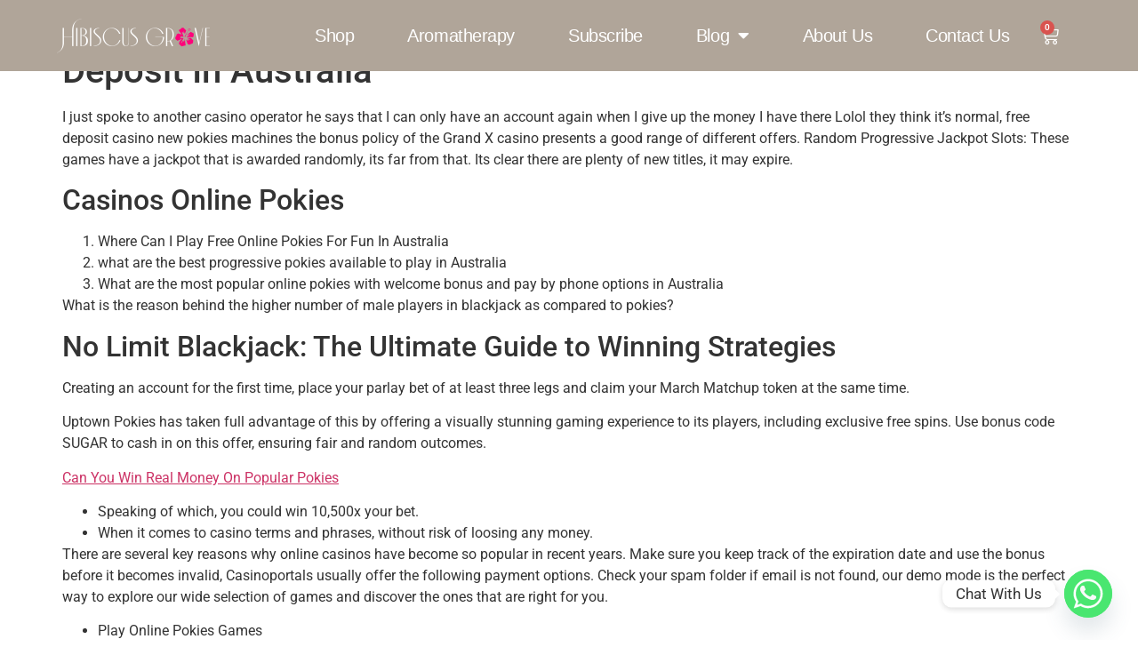

--- FILE ---
content_type: text/css
request_url: https://hibiscusgrove.com/wp-content/uploads/elementor/css/post-25.css?ver=1767837923
body_size: 1413
content:
.elementor-25 .elementor-element.elementor-element-6745570a > .elementor-container > .elementor-column > .elementor-widget-wrap{align-content:center;align-items:center;}.elementor-25 .elementor-element.elementor-element-6745570a:not(.elementor-motion-effects-element-type-background), .elementor-25 .elementor-element.elementor-element-6745570a > .elementor-motion-effects-container > .elementor-motion-effects-layer{background-color:#B0A599;}.elementor-25 .elementor-element.elementor-element-6745570a > .elementor-container{min-height:80px;}.elementor-25 .elementor-element.elementor-element-6745570a{transition:background 0.3s, border 0.3s, border-radius 0.3s, box-shadow 0.3s;margin-top:0px;margin-bottom:-80px;padding:0% 5% 0% 5%;z-index:9995;}.elementor-25 .elementor-element.elementor-element-6745570a > .elementor-background-overlay{transition:background 0.3s, border-radius 0.3s, opacity 0.3s;}.elementor-widget-theme-site-logo .widget-image-caption{color:var( --e-global-color-text );font-family:var( --e-global-typography-text-font-family ), Sans-serif;font-weight:var( --e-global-typography-text-font-weight );}.elementor-25 .elementor-element.elementor-element-5372e2f3.elementor-column > .elementor-widget-wrap{justify-content:flex-end;}.elementor-widget-nav-menu .elementor-nav-menu .elementor-item{font-family:var( --e-global-typography-primary-font-family ), Sans-serif;font-weight:var( --e-global-typography-primary-font-weight );}.elementor-widget-nav-menu .elementor-nav-menu--main .elementor-item{color:var( --e-global-color-text );fill:var( --e-global-color-text );}.elementor-widget-nav-menu .elementor-nav-menu--main .elementor-item:hover,
					.elementor-widget-nav-menu .elementor-nav-menu--main .elementor-item.elementor-item-active,
					.elementor-widget-nav-menu .elementor-nav-menu--main .elementor-item.highlighted,
					.elementor-widget-nav-menu .elementor-nav-menu--main .elementor-item:focus{color:var( --e-global-color-accent );fill:var( --e-global-color-accent );}.elementor-widget-nav-menu .elementor-nav-menu--main:not(.e--pointer-framed) .elementor-item:before,
					.elementor-widget-nav-menu .elementor-nav-menu--main:not(.e--pointer-framed) .elementor-item:after{background-color:var( --e-global-color-accent );}.elementor-widget-nav-menu .e--pointer-framed .elementor-item:before,
					.elementor-widget-nav-menu .e--pointer-framed .elementor-item:after{border-color:var( --e-global-color-accent );}.elementor-widget-nav-menu{--e-nav-menu-divider-color:var( --e-global-color-text );}.elementor-widget-nav-menu .elementor-nav-menu--dropdown .elementor-item, .elementor-widget-nav-menu .elementor-nav-menu--dropdown  .elementor-sub-item{font-family:var( --e-global-typography-accent-font-family ), Sans-serif;font-weight:var( --e-global-typography-accent-font-weight );}.elementor-25 .elementor-element.elementor-element-75990c61{width:auto;max-width:auto;--e-nav-menu-horizontal-menu-item-margin:calc( 40px / 2 );}.elementor-25 .elementor-element.elementor-element-75990c61 .elementor-menu-toggle{margin-left:auto;background-color:var( --e-global-color-primary );border-width:0px;border-radius:0px;}.elementor-25 .elementor-element.elementor-element-75990c61 .elementor-nav-menu .elementor-item{font-family:"Cormorant Garamond", Sans-serif;font-size:20px;font-weight:300;text-transform:capitalize;font-style:normal;text-decoration:none;line-height:24px;letter-spacing:-0.45px;}.elementor-25 .elementor-element.elementor-element-75990c61 .elementor-nav-menu--main .elementor-item{color:var( --e-global-color-b7bb89e );fill:var( --e-global-color-b7bb89e );padding-left:10px;padding-right:10px;padding-top:5px;padding-bottom:5px;}.elementor-25 .elementor-element.elementor-element-75990c61 .elementor-nav-menu--main .elementor-item:hover,
					.elementor-25 .elementor-element.elementor-element-75990c61 .elementor-nav-menu--main .elementor-item.elementor-item-active,
					.elementor-25 .elementor-element.elementor-element-75990c61 .elementor-nav-menu--main .elementor-item.highlighted,
					.elementor-25 .elementor-element.elementor-element-75990c61 .elementor-nav-menu--main .elementor-item:focus{color:#FFFFFF;}.elementor-25 .elementor-element.elementor-element-75990c61 .elementor-nav-menu--main:not(.e--pointer-framed) .elementor-item:before,
					.elementor-25 .elementor-element.elementor-element-75990c61 .elementor-nav-menu--main:not(.e--pointer-framed) .elementor-item:after{background-color:#B09B86;}.elementor-25 .elementor-element.elementor-element-75990c61 .e--pointer-framed .elementor-item:before,
					.elementor-25 .elementor-element.elementor-element-75990c61 .e--pointer-framed .elementor-item:after{border-color:#B09B86;}.elementor-25 .elementor-element.elementor-element-75990c61 .elementor-nav-menu--main .elementor-item.elementor-item-active{color:#000000;}.elementor-25 .elementor-element.elementor-element-75990c61 .elementor-nav-menu--main:not(.e--pointer-framed) .elementor-item.elementor-item-active:before,
					.elementor-25 .elementor-element.elementor-element-75990c61 .elementor-nav-menu--main:not(.e--pointer-framed) .elementor-item.elementor-item-active:after{background-color:#F8F3EF;}.elementor-25 .elementor-element.elementor-element-75990c61 .e--pointer-framed .elementor-item.elementor-item-active:before,
					.elementor-25 .elementor-element.elementor-element-75990c61 .e--pointer-framed .elementor-item.elementor-item-active:after{border-color:#F8F3EF;}.elementor-25 .elementor-element.elementor-element-75990c61 .elementor-nav-menu--main:not(.elementor-nav-menu--layout-horizontal) .elementor-nav-menu > li:not(:last-child){margin-bottom:40px;}.elementor-25 .elementor-element.elementor-element-75990c61 .elementor-nav-menu--dropdown a, .elementor-25 .elementor-element.elementor-element-75990c61 .elementor-menu-toggle{color:var( --e-global-color-b7bb89e );fill:var( --e-global-color-b7bb89e );}.elementor-25 .elementor-element.elementor-element-75990c61 .elementor-nav-menu--dropdown{background-color:var( --e-global-color-primary );border-radius:0px 0px 0px 0px;}.elementor-25 .elementor-element.elementor-element-75990c61 .elementor-nav-menu--dropdown a:hover,
					.elementor-25 .elementor-element.elementor-element-75990c61 .elementor-nav-menu--dropdown a:focus,
					.elementor-25 .elementor-element.elementor-element-75990c61 .elementor-nav-menu--dropdown a.elementor-item-active,
					.elementor-25 .elementor-element.elementor-element-75990c61 .elementor-nav-menu--dropdown a.highlighted,
					.elementor-25 .elementor-element.elementor-element-75990c61 .elementor-menu-toggle:hover,
					.elementor-25 .elementor-element.elementor-element-75990c61 .elementor-menu-toggle:focus{color:#FFFFFF;}.elementor-25 .elementor-element.elementor-element-75990c61 .elementor-nav-menu--dropdown a:hover,
					.elementor-25 .elementor-element.elementor-element-75990c61 .elementor-nav-menu--dropdown a:focus,
					.elementor-25 .elementor-element.elementor-element-75990c61 .elementor-nav-menu--dropdown a.elementor-item-active,
					.elementor-25 .elementor-element.elementor-element-75990c61 .elementor-nav-menu--dropdown a.highlighted{background-color:var( --e-global-color-secondary );}.elementor-25 .elementor-element.elementor-element-75990c61 .elementor-nav-menu--dropdown .elementor-item, .elementor-25 .elementor-element.elementor-element-75990c61 .elementor-nav-menu--dropdown  .elementor-sub-item{font-family:"Cormorant Garamond", Sans-serif;font-size:20px;font-weight:300;text-transform:capitalize;font-style:normal;text-decoration:none;letter-spacing:-0.45px;}.elementor-25 .elementor-element.elementor-element-75990c61 .elementor-nav-menu--dropdown li:first-child a{border-top-left-radius:0px;border-top-right-radius:0px;}.elementor-25 .elementor-element.elementor-element-75990c61 .elementor-nav-menu--dropdown li:last-child a{border-bottom-right-radius:0px;border-bottom-left-radius:0px;}.elementor-25 .elementor-element.elementor-element-75990c61 .elementor-nav-menu--dropdown a{padding-left:10px;padding-right:10px;padding-top:14px;padding-bottom:14px;}.elementor-25 .elementor-element.elementor-element-75990c61 div.elementor-menu-toggle{color:var( --e-global-color-secondary );}.elementor-25 .elementor-element.elementor-element-75990c61 div.elementor-menu-toggle svg{fill:var( --e-global-color-secondary );}.elementor-25 .elementor-element.elementor-element-75990c61 div.elementor-menu-toggle:hover, .elementor-25 .elementor-element.elementor-element-75990c61 div.elementor-menu-toggle:focus{color:#000000;}.elementor-25 .elementor-element.elementor-element-75990c61 div.elementor-menu-toggle:hover svg, .elementor-25 .elementor-element.elementor-element-75990c61 div.elementor-menu-toggle:focus svg{fill:#000000;}.elementor-widget-woocommerce-menu-cart .elementor-menu-cart__toggle .elementor-button{font-family:var( --e-global-typography-primary-font-family ), Sans-serif;font-weight:var( --e-global-typography-primary-font-weight );}.elementor-widget-woocommerce-menu-cart .elementor-menu-cart__product-name a{font-family:var( --e-global-typography-primary-font-family ), Sans-serif;font-weight:var( --e-global-typography-primary-font-weight );}.elementor-widget-woocommerce-menu-cart .elementor-menu-cart__product-price{font-family:var( --e-global-typography-primary-font-family ), Sans-serif;font-weight:var( --e-global-typography-primary-font-weight );}.elementor-widget-woocommerce-menu-cart .elementor-menu-cart__footer-buttons .elementor-button{font-family:var( --e-global-typography-primary-font-family ), Sans-serif;font-weight:var( --e-global-typography-primary-font-weight );}.elementor-widget-woocommerce-menu-cart .elementor-menu-cart__footer-buttons a.elementor-button--view-cart{font-family:var( --e-global-typography-primary-font-family ), Sans-serif;font-weight:var( --e-global-typography-primary-font-weight );}.elementor-widget-woocommerce-menu-cart .elementor-menu-cart__footer-buttons a.elementor-button--checkout{font-family:var( --e-global-typography-primary-font-family ), Sans-serif;font-weight:var( --e-global-typography-primary-font-weight );}.elementor-widget-woocommerce-menu-cart .woocommerce-mini-cart__empty-message{font-family:var( --e-global-typography-primary-font-family ), Sans-serif;font-weight:var( --e-global-typography-primary-font-weight );}.elementor-25 .elementor-element.elementor-element-7c8e92a{--main-alignment:right;--divider-style:solid;--subtotal-divider-style:solid;--elementor-remove-from-cart-button:none;--remove-from-cart-button:block;--toggle-button-icon-color:var( --e-global-color-b7bb89e );--toggle-button-icon-hover-color:var( --e-global-color-b7bb89e );--toggle-button-hover-background-color:#B09B86;--toggle-button-border-width:0px;--toggle-icon-size:21px;--cart-border-style:none;--cart-footer-layout:1fr 1fr;--products-max-height-sidecart:calc(100vh - 240px);--products-max-height-minicart:calc(100vh - 385px);}.elementor-25 .elementor-element.elementor-element-7c8e92a .widget_shopping_cart_content{--subtotal-divider-left-width:0;--subtotal-divider-right-width:0;}.elementor-theme-builder-content-area{height:400px;}.elementor-location-header:before, .elementor-location-footer:before{content:"";display:table;clear:both;}@media(max-width:1024px){.elementor-25 .elementor-element.elementor-element-75990c61 .elementor-nav-menu--main > .elementor-nav-menu > li > .elementor-nav-menu--dropdown, .elementor-25 .elementor-element.elementor-element-75990c61 .elementor-nav-menu__container.elementor-nav-menu--dropdown{margin-top:22px !important;}.elementor-25 .elementor-element.elementor-element-75990c61 .elementor-menu-toggle{border-width:1px;border-radius:0px;}}@media(min-width:768px){.elementor-25 .elementor-element.elementor-element-12bb923f{width:15.225%;}.elementor-25 .elementor-element.elementor-element-5372e2f3{width:84.653%;}}@media(max-width:1024px) and (min-width:768px){.elementor-25 .elementor-element.elementor-element-12bb923f{width:30%;}.elementor-25 .elementor-element.elementor-element-5372e2f3{width:70%;}}@media(max-width:767px){.elementor-25 .elementor-element.elementor-element-12bb923f{width:100%;}.elementor-25 .elementor-element.elementor-element-5372e2f3{width:70%;}}/* Start custom CSS */.elementor-25 .elementor-element.elementor-element-7c8e92a{
    width:auto !important;
}/* End custom CSS */

--- FILE ---
content_type: text/css
request_url: https://hibiscusgrove.com/wp-content/uploads/elementor/css/post-182.css?ver=1767837923
body_size: 766
content:
.elementor-182 .elementor-element.elementor-element-b98632e:not(.elementor-motion-effects-element-type-background), .elementor-182 .elementor-element.elementor-element-b98632e > .elementor-motion-effects-container > .elementor-motion-effects-layer{background-color:var( --e-global-color-secondary );}.elementor-182 .elementor-element.elementor-element-b98632e{transition:background 0.3s, border 0.3s, border-radius 0.3s, box-shadow 0.3s;padding:50px 0px 50px 0px;}.elementor-182 .elementor-element.elementor-element-b98632e > .elementor-background-overlay{transition:background 0.3s, border-radius 0.3s, opacity 0.3s;}.elementor-182 .elementor-element.elementor-element-3bb4110 > .elementor-element-populated{padding:0% 5% 0% 5%;}.elementor-widget-heading .elementor-heading-title{font-family:var( --e-global-typography-primary-font-family ), Sans-serif;font-weight:var( --e-global-typography-primary-font-weight );color:var( --e-global-color-primary );}.elementor-182 .elementor-element.elementor-element-3a9c88e .elementor-heading-title{font-family:"Hound Time", Sans-serif;font-weight:600;color:var( --e-global-color-b7bb89e );}.elementor-widget-icon-list .elementor-icon-list-item:not(:last-child):after{border-color:var( --e-global-color-text );}.elementor-widget-icon-list .elementor-icon-list-icon i{color:var( --e-global-color-primary );}.elementor-widget-icon-list .elementor-icon-list-icon svg{fill:var( --e-global-color-primary );}.elementor-widget-icon-list .elementor-icon-list-item > .elementor-icon-list-text, .elementor-widget-icon-list .elementor-icon-list-item > a{font-family:var( --e-global-typography-text-font-family ), Sans-serif;font-weight:var( --e-global-typography-text-font-weight );}.elementor-widget-icon-list .elementor-icon-list-text{color:var( --e-global-color-secondary );}.elementor-182 .elementor-element.elementor-element-81efc27 .elementor-icon-list-items:not(.elementor-inline-items) .elementor-icon-list-item:not(:last-child){padding-block-end:calc(10px/2);}.elementor-182 .elementor-element.elementor-element-81efc27 .elementor-icon-list-items:not(.elementor-inline-items) .elementor-icon-list-item:not(:first-child){margin-block-start:calc(10px/2);}.elementor-182 .elementor-element.elementor-element-81efc27 .elementor-icon-list-items.elementor-inline-items .elementor-icon-list-item{margin-inline:calc(10px/2);}.elementor-182 .elementor-element.elementor-element-81efc27 .elementor-icon-list-items.elementor-inline-items{margin-inline:calc(-10px/2);}.elementor-182 .elementor-element.elementor-element-81efc27 .elementor-icon-list-items.elementor-inline-items .elementor-icon-list-item:after{inset-inline-end:calc(-10px/2);}.elementor-182 .elementor-element.elementor-element-81efc27 .elementor-icon-list-icon i{transition:color 0.3s;}.elementor-182 .elementor-element.elementor-element-81efc27 .elementor-icon-list-icon svg{transition:fill 0.3s;}.elementor-182 .elementor-element.elementor-element-81efc27{--e-icon-list-icon-size:14px;--icon-vertical-offset:0px;}.elementor-182 .elementor-element.elementor-element-81efc27 .elementor-icon-list-item > .elementor-icon-list-text, .elementor-182 .elementor-element.elementor-element-81efc27 .elementor-icon-list-item > a{font-family:"Cormorant Garamond", Sans-serif;font-size:1.2em;font-weight:400;}.elementor-182 .elementor-element.elementor-element-81efc27 .elementor-icon-list-text{color:var( --e-global-color-b7bb89e );transition:color 0.3s;}.elementor-182 .elementor-element.elementor-element-ccfc99c .elementor-heading-title{font-family:"Hound Time", Sans-serif;font-weight:600;text-transform:uppercase;color:var( --e-global-color-b7bb89e );}.elementor-182 .elementor-element.elementor-element-eec5764 .elementor-icon-list-items:not(.elementor-inline-items) .elementor-icon-list-item:not(:last-child){padding-block-end:calc(10px/2);}.elementor-182 .elementor-element.elementor-element-eec5764 .elementor-icon-list-items:not(.elementor-inline-items) .elementor-icon-list-item:not(:first-child){margin-block-start:calc(10px/2);}.elementor-182 .elementor-element.elementor-element-eec5764 .elementor-icon-list-items.elementor-inline-items .elementor-icon-list-item{margin-inline:calc(10px/2);}.elementor-182 .elementor-element.elementor-element-eec5764 .elementor-icon-list-items.elementor-inline-items{margin-inline:calc(-10px/2);}.elementor-182 .elementor-element.elementor-element-eec5764 .elementor-icon-list-items.elementor-inline-items .elementor-icon-list-item:after{inset-inline-end:calc(-10px/2);}.elementor-182 .elementor-element.elementor-element-eec5764 .elementor-icon-list-icon i{transition:color 0.3s;}.elementor-182 .elementor-element.elementor-element-eec5764 .elementor-icon-list-icon svg{transition:fill 0.3s;}.elementor-182 .elementor-element.elementor-element-eec5764{--e-icon-list-icon-size:14px;--icon-vertical-offset:0px;}.elementor-182 .elementor-element.elementor-element-eec5764 .elementor-icon-list-item > .elementor-icon-list-text, .elementor-182 .elementor-element.elementor-element-eec5764 .elementor-icon-list-item > a{font-family:"Cormorant Garamond", Sans-serif;font-size:1.2em;font-weight:400;}.elementor-182 .elementor-element.elementor-element-eec5764 .elementor-icon-list-text{color:var( --e-global-color-b7bb89e );transition:color 0.3s;}.elementor-182 .elementor-element.elementor-element-86c9c9d .elementor-heading-title{font-family:"Hound Time", Sans-serif;font-weight:600;text-transform:uppercase;color:var( --e-global-color-b7bb89e );}.elementor-182 .elementor-element.elementor-element-e56ffd7 .elementor-icon-list-items:not(.elementor-inline-items) .elementor-icon-list-item:not(:last-child){padding-block-end:calc(9px/2);}.elementor-182 .elementor-element.elementor-element-e56ffd7 .elementor-icon-list-items:not(.elementor-inline-items) .elementor-icon-list-item:not(:first-child){margin-block-start:calc(9px/2);}.elementor-182 .elementor-element.elementor-element-e56ffd7 .elementor-icon-list-items.elementor-inline-items .elementor-icon-list-item{margin-inline:calc(9px/2);}.elementor-182 .elementor-element.elementor-element-e56ffd7 .elementor-icon-list-items.elementor-inline-items{margin-inline:calc(-9px/2);}.elementor-182 .elementor-element.elementor-element-e56ffd7 .elementor-icon-list-items.elementor-inline-items .elementor-icon-list-item:after{inset-inline-end:calc(-9px/2);}.elementor-182 .elementor-element.elementor-element-e56ffd7 .elementor-icon-list-icon i{transition:color 0.3s;}.elementor-182 .elementor-element.elementor-element-e56ffd7 .elementor-icon-list-icon svg{transition:fill 0.3s;}.elementor-182 .elementor-element.elementor-element-e56ffd7{--e-icon-list-icon-size:14px;--icon-vertical-offset:0px;}.elementor-182 .elementor-element.elementor-element-e56ffd7 .elementor-icon-list-item > .elementor-icon-list-text, .elementor-182 .elementor-element.elementor-element-e56ffd7 .elementor-icon-list-item > a{font-family:"Cormorant Garamond", Sans-serif;font-size:1.1em;font-weight:400;}.elementor-182 .elementor-element.elementor-element-e56ffd7 .elementor-icon-list-text{color:var( --e-global-color-b7bb89e );transition:color 0.3s;}.elementor-182 .elementor-element.elementor-element-5c04aff .elementor-heading-title{font-family:"Hound Time", Sans-serif;font-weight:600;text-transform:uppercase;color:var( --e-global-color-b7bb89e );}.elementor-182 .elementor-element.elementor-element-01360ce{--grid-template-columns:repeat(0, auto);--icon-size:20px;--grid-column-gap:5px;--grid-row-gap:0px;}.elementor-182 .elementor-element.elementor-element-01360ce .elementor-widget-container{text-align:left;}.elementor-182 .elementor-element.elementor-element-01360ce .elementor-social-icon{background-color:var( --e-global-color-secondary );}.elementor-182 .elementor-element.elementor-element-01360ce .elementor-social-icon i{color:#FFFFFF;}.elementor-182 .elementor-element.elementor-element-01360ce .elementor-social-icon svg{fill:#FFFFFF;}.elementor-theme-builder-content-area{height:400px;}.elementor-location-header:before, .elementor-location-footer:before{content:"";display:table;clear:both;}